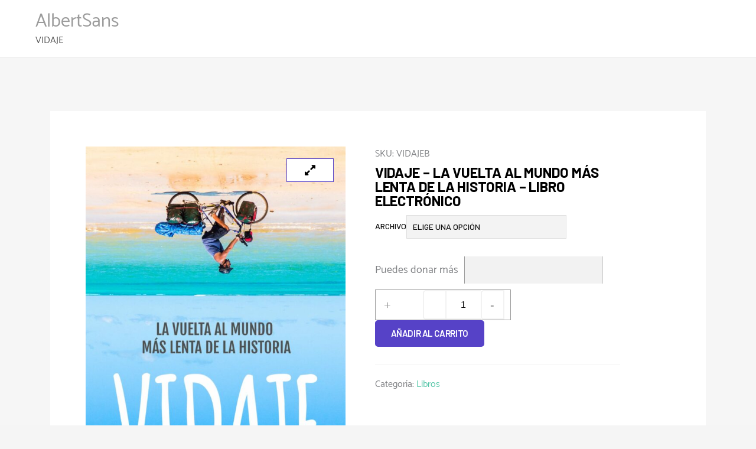

--- FILE ---
content_type: text/css
request_url: https://www.albertsans.com/wp-content/uploads/elementor/css/post-2027.css?ver=1768777045
body_size: 3909
content:
.elementor-2027 .elementor-element.elementor-element-4f5a5d13{--display:flex;--flex-direction:row;--container-widget-width:calc( ( 1 - var( --container-widget-flex-grow ) ) * 100% );--container-widget-height:100%;--container-widget-flex-grow:1;--container-widget-align-self:stretch;--flex-wrap-mobile:wrap;--align-items:stretch;--gap:10px 10px;--row-gap:10px;--column-gap:10px;--padding-top:30px;--padding-bottom:0px;--padding-left:0px;--padding-right:0px;}.elementor-2027 .elementor-element.elementor-element-4f5a5d13:not(.elementor-motion-effects-element-type-background), .elementor-2027 .elementor-element.elementor-element-4f5a5d13 > .elementor-motion-effects-container > .elementor-motion-effects-layer{background-color:#F6F6F6;}.elementor-2027 .elementor-element.elementor-element-7a015d73{--display:flex;}.elementor-2027 .elementor-element.elementor-element-7cfc55b2{--display:flex;--flex-direction:row;--container-widget-width:calc( ( 1 - var( --container-widget-flex-grow ) ) * 100% );--container-widget-height:100%;--container-widget-flex-grow:1;--container-widget-align-self:stretch;--flex-wrap-mobile:wrap;--align-items:stretch;--gap:10px 10px;--row-gap:10px;--column-gap:10px;--padding-top:40px;--padding-bottom:80px;--padding-left:0px;--padding-right:0px;}.elementor-2027 .elementor-element.elementor-element-7cfc55b2:not(.elementor-motion-effects-element-type-background), .elementor-2027 .elementor-element.elementor-element-7cfc55b2 > .elementor-motion-effects-container > .elementor-motion-effects-layer{background-color:#F6F6F6;}.elementor-2027 .elementor-element.elementor-element-500da53d{--display:flex;--gap:0px 0px;--row-gap:0px;--column-gap:0px;--padding-top:0px;--padding-bottom:0px;--padding-left:15px;--padding-right:15px;}.elementor-2027 .elementor-element.elementor-element-38310603{--display:flex;--flex-direction:row;--container-widget-width:calc( ( 1 - var( --container-widget-flex-grow ) ) * 100% );--container-widget-height:100%;--container-widget-flex-grow:1;--container-widget-align-self:stretch;--flex-wrap-mobile:wrap;--align-items:stretch;--gap:10px 10px;--row-gap:10px;--column-gap:10px;--margin-top:0px;--margin-bottom:60px;--margin-left:0px;--margin-right:0px;--padding-top:60px;--padding-bottom:60px;--padding-left:60px;--padding-right:145px;}.elementor-2027 .elementor-element.elementor-element-38310603:not(.elementor-motion-effects-element-type-background), .elementor-2027 .elementor-element.elementor-element-38310603 > .elementor-motion-effects-container > .elementor-motion-effects-layer{background-color:#FFFFFF;}.elementor-2027 .elementor-element.elementor-element-6fd7f4f{--display:flex;--gap:0px 0px;--row-gap:0px;--column-gap:0px;--padding-top:0px;--padding-bottom:0px;--padding-left:0px;--padding-right:0px;}.elementor-2027 .elementor-element.elementor-element-4171dea6:not(.shopengine_image_gallery_position_bottom) .shopengine-gallery-wrapper{width:20%;}.elementor-2027 .elementor-element.elementor-element-4171dea6.shopengine_image_gallery_position_bottom .flex-control-thumbs li{flex:0 0 20%;}.elementor-2027 .elementor-element.elementor-element-4171dea6.shopengine_image_gallery_position_left .flex-viewport, .elementor-2027 .elementor-element.elementor-element-4171dea6.shopengine_image_gallery_position_right .flex-viewport{width:calc(100% - 20%);}.elementor-2027 .elementor-element.elementor-element-4171dea6.shopengine_image_gallery_position_left .shopengine-product-image .onsale, .elementor-2027 .elementor-element.elementor-element-4171dea6.shopengine_image_gallery_position_left .shopengine-product-image-toggle{margin-left:20%;}.elementor-2027 .elementor-element.elementor-element-4171dea6.shopengine_image_gallery_position_right .shopengine-product-image .onsale, .elementor-2027 .elementor-element.elementor-element-4171dea6.shopengine_image_gallery_position_right .shopengine-product-image-toggle{margin-right:20%;}.elementor-2027 .elementor-element.elementor-element-4171dea6 .shopengine-product-image .flex-control-thumbs li{padding-left:5px;padding-right:5px;padding-top:5px;padding-bottom:5px;}.elementor-2027 .elementor-element.elementor-element-4171dea6 .shopengine-product-image .flex-control-thumbs{margin-left:-5px;margin-right:-5px;margin-top:5px;margin-bottom:-5px;}.elementor-2027 .elementor-element.elementor-element-4171dea6 .shopengine-product-image .product-thumbs-slider:not( .owl-loaded ){padding-left:5px;padding-right:5px;padding-top:5px;padding-bottom:5px;}.elementor-2027 .elementor-element.elementor-element-4171dea6 .shopengine-product-image .product-thumbs-slider .owl-stage{padding-left:5px;padding-right:5px;padding-top:5px;padding-bottom:5px;}.elementor-2027 .elementor-element.elementor-element-4171dea6 .shopengine-product-image .product-thumbs-slider{margin-top:5px;}.elementor-2027 .elementor-element.elementor-element-4171dea6 .shopengine-product-image .shopengine-product-image-toggle{color:#5642C7;border:1px solid #5642C7;box-shadow:none;-webkit-box-shadow:none;background-color:#ffffff;font-size:18px;height:40px;width:80px;}.elementor-2027 .elementor-element.elementor-element-4171dea6 .shopengine-product-image .shopengine-product-image-toggle svg{width:18px;}.elementor-2027 .elementor-element.elementor-element-4171dea6 .shopengine-product-image .flex-direction-nav .flex-prev:before, .shopengine-widget .shopengine-product-image .flex-direction-nav .flex-next:before{font-size:16px;color:#101010;background-color:#fff;}.elementor-2027 .elementor-element.elementor-element-4cd79daa{--display:flex;--align-items:flex-start;--container-widget-width:calc( ( 1 - var( --container-widget-flex-grow ) ) * 100% );--gap:0px 0px;--row-gap:0px;--column-gap:0px;--padding-top:0px;--padding-bottom:0px;--padding-left:50px;--padding-right:0px;}.elementor-2027 .elementor-element.elementor-element-4475250b > .elementor-widget-container{margin:0px 0px 7px 0px;}.elementor-2027 .elementor-element.elementor-element-4475250b .shopengine-product-meta .sku_wrapper{display:block;}.elementor-2027 .elementor-element.elementor-element-4475250b.shopengine-layout-inline .shopengine-product-meta .sku_wrapper{display:inline-block;}.elementor-2027 .elementor-element.elementor-element-4475250b .shopengine-product-meta .product_meta :is(.sku_wrapper, .posted_in, .tagged_as){color:#101010;}.elementor-2027 .elementor-element.elementor-element-4475250b .shopengine-product-meta .product_meta :is(a, span, .sku_wrapper, .posted_in, .tagged_as){font-size:14px;font-weight:500;line-height:17px;}.elementor-2027 .elementor-element.elementor-element-4475250b .shopengine-product-meta .product_meta :is(.sku, .posted_in a, .tagged_as a){color:#A0A0A0;font-size:14px;font-weight:500;line-height:17px;}.elementor-2027 .elementor-element.elementor-element-4475250b .shopengine-product-meta .product_meta :is(.posted_in a, .tagged_as a):hover{color:#101010;}.elementor-2027 .elementor-element.elementor-element-48519d48 .product-title{margin:0;padding:0;color:#000000;font-family:"Barlow", Sans-serif;font-size:24px;font-weight:700;text-transform:uppercase;line-height:24px;letter-spacing:-0.1px;}.elementor-2027 .elementor-element.elementor-element-48519d48 > .elementor-widget-container{padding:0px 0px 12px 0px;}.elementor-2027 .elementor-element.elementor-element-1bc36dd8 .shopengine-swatches table.variations{text-align:left;}.rtl .elementor-2027 .elementor-element.elementor-element-1bc36dd8.elementor-align-right .shopengine-swatches table.variations{text-align:left;}.rtl .elementor-2027 .elementor-element.elementor-element-1bc36dd8.elementor-align-left .shopengine-swatches table.variations{text-align:right;}.elementor-2027 .elementor-element.elementor-element-1bc36dd8 .shopengine-swatches .single_variation_wrap{text-align:left;}.rtl .elementor-2027 .elementor-element.elementor-element-1bc36dd8.elementor-align-right .shopengine-swatches .single_variation_wrap{text-align:left;}.rtl .elementor-2027 .elementor-element.elementor-element-1bc36dd8.elementor-align-left .shopengine-swatches .single_variation_wrap{text-align:right;}.elementor-2027 .elementor-element.elementor-element-1bc36dd8 > .elementor-widget-container{margin:0px 0px 0px 0px;}.elementor-2027 .elementor-element.elementor-element-1bc36dd8 .shopengine-swatches .woocommerce-variation-description{display:block;font-size:14px;font-weight:400;line-height:18px;margin:0px 0px 15px 0px;}.elementor-2027 .elementor-element.elementor-element-1bc36dd8 .shopengine-swatches .shopengine-wishlist.badge{display:none;font-size:15px;color:#101010;background:#FFFFFF;padding:0px 0px 0px 0px;margin:10px 20px 0px 5px;}.elementor-2027 .elementor-element.elementor-element-1bc36dd8 .shopengine-swatches .shopengine-comparison.badge{display:none;font-size:15px;color:#101010;background:#FFFFFF;padding:0px 0px 0px 0px;margin:10px 0px 0px 0px;}.elementor-2027 .elementor-element.elementor-element-1bc36dd8 .shopengine-swatches .cart  .button{font-family:"Barlow", Sans-serif;font-size:15px;font-weight:600;text-transform:uppercase;line-height:17px;letter-spacing:-0.4px;border-style:solid;border-color:#5642C7;border-radius:5px 5px 5px 5px;}.elementor-2027 .elementor-element.elementor-element-1bc36dd8 .shopengine-swatches .cart .button{color:#FFFFFF;background-color:#5642C7;border-width:2px 2px 2px 2px;padding:12px 25px 12px 25px;margin:0px 10px 0px 0px;}.elementor-2027 .elementor-element.elementor-element-1bc36dd8 .shopengine-swatches .cart .button:hover{color:#5642C7;}.elementor-2027 .elementor-element.elementor-element-1bc36dd8 .shopengine-swatches .cart  .button:hover{background-color:#FFFFFF;border-color:#5642C7;}.rtl .elementor-2027 .elementor-element.elementor-element-1bc36dd8 .shopengine-swatches .cart .button{border-width:2px 2px 2px 2px;padding:12px 25px 12px 25px;margin:0px 0px 0px 10px;}.rtl .elementor-2027 .elementor-element.elementor-element-1bc36dd8 .shopengine-swatches .cart  .button{border-radius:5px 5px 5px 5px;}.elementor-2027 .elementor-element.elementor-element-1bc36dd8 .shopengine-swatches .quantity .qty{font-size:16px;font-weight:500;letter-spacing:0.5px;color:#101010;background:#FFFFFF;padding:10px 0px 10px 0px;border-style:solid;border-color:#F2F2F2;}.elementor-2027 .elementor-element.elementor-element-1bc36dd8 .shopengine-swatches :is(.plus, .minus) :is(i, svg){width:10px;font-size:10px;}.elementor-2027 .elementor-element.elementor-element-1bc36dd8 .shopengine-swatches :is(.plus, .minus) :is(i, svg, path){color:#101010;fill:#101010;}.elementor-2027 .elementor-element.elementor-element-1bc36dd8 .shopengine-swatches :is(.plus, .minus){background-color:#FFFFFF;padding:4px 12px 4px 12px;}.elementor-2027 .elementor-element.elementor-element-1bc36dd8 .shopengine-swatches :is(.plus, .minus):hover :is(i, svg, path){color:#FFFFFF;fill:#FFFFFF;}.elementor-2027 .elementor-element.elementor-element-1bc36dd8 .shopengine-swatches :is(.plus, .minus):hover{background-color:#5642C7;border-color:#5642C7;}.rtl .elementor-2027 .elementor-element.elementor-element-1bc36dd8 .shopengine-swatches :is(.plus, .minus){padding:4px 12px 4px 12px;}.rtl .elementor-2027 .elementor-element.elementor-element-1bc36dd8 .shopengine-swatches .quantity .qty{padding:10px 0px 10px 0px;}.elementor-2027 .elementor-element.elementor-element-1bc36dd8 .shopengine-swatches .quantity-wrap button{border-style:solid;border-color:#F2F2F2;}.elementor-2027 .elementor-element.elementor-element-1bc36dd8 .shopengine-swatches .quantity-wrap.default .quantity .qty{border-width:2px 2px 2px 2px;border-radius:5px 5px 5px 5px;}.rtl .elementor-2027 .elementor-element.elementor-element-1bc36dd8 .shopengine-swatches .quantity-wrap.default .quantity .qty{border-width:2px 2px 2px 2px;border-radius:5px 5px 5px 5px;}.elementor-2027 .elementor-element.elementor-element-1bc36dd8 .shopengine-swatches .quantity-wrap.both .quantity .qty{border-width:2px 0 2px 0;border-radius:0;}.elementor-2027 .elementor-element.elementor-element-1bc36dd8 .shopengine-swatches .quantity-wrap.both .minus{border-width:2px 2px 2px 2px;border-radius:5px 0 0 5px;}.rtl .elementor-2027 .elementor-element.elementor-element-1bc36dd8 .shopengine-swatches .quantity-wrap.both .minus{border-width:2px 2px 2px 2px;border-radius:5px 5px 0 0;}.elementor-2027 .elementor-element.elementor-element-1bc36dd8 .shopengine-swatches .quantity-wrap.both .plus{border-width:2px 2px 2px 2px;border-radius:0 5px 5px 0;}.rtl .elementor-2027 .elementor-element.elementor-element-1bc36dd8 .shopengine-swatches .quantity-wrap.both .plus{border-width:2px 2px 2px 2px;border-radius:0 0 5px 5px;}.elementor-2027 .elementor-element.elementor-element-1bc36dd8 .shopengine-swatches .quantity-wrap.before .quantity .qty{border-width:2px 2px 2px 0;border-radius:0 5px 5px 0;}.rtl .elementor-2027 .elementor-element.elementor-element-1bc36dd8 .shopengine-swatches .quantity-wrap.before .quantity .qty{border-width:2px 0 2px 2px;border-radius:0 0 5px 5px;}.elementor-2027 .elementor-element.elementor-element-1bc36dd8 .shopengine-swatches .quantity-wrap.before .plus{border-width:2px 2px 0 2px;border-radius:5px 0 0 0;}.rtl .elementor-2027 .elementor-element.elementor-element-1bc36dd8 .shopengine-swatches .quantity-wrap.before .plus{border-width:2px 2px 0 2px;}.elementor-2027 .elementor-element.elementor-element-1bc36dd8 .shopengine-swatches .quantity-wrap.before .minus{border-width:2px 2px 2px 2px;border-radius:0 0 0 5px;}.rtl .elementor-2027 .elementor-element.elementor-element-1bc36dd8 .shopengine-swatches .quantity-wrap.before .minus{border-width:2px 2px 2px 2px;border-radius:0 5px 0 0;}.elementor-2027 .elementor-element.elementor-element-1bc36dd8 .shopengine-swatches .quantity-wrap.after .quantity .qty{border-width:2px 0 2px 2px;border-radius:5px 0 0 5px;}.rtl .elementor-2027 .elementor-element.elementor-element-1bc36dd8 .shopengine-swatches .quantity-wrap.after .quantity .qty{border-width:2px 2px 2px 0;border-radius:5px 5px 0 0;}.elementor-2027 .elementor-element.elementor-element-1bc36dd8 .shopengine-swatches .quantity-wrap.after .plus{border-width:2px 2px 0 2px;border-radius:0 5px 0 0;}.rtl .elementor-2027 .elementor-element.elementor-element-1bc36dd8 .shopengine-swatches .quantity-wrap.after .plus{border-width:2px 2px 0 2px;border-radius:0 0 0 5px;}.elementor-2027 .elementor-element.elementor-element-1bc36dd8 .shopengine-swatches .quantity-wrap.after .minus{border-width:2px 2px 2px 2px;border-radius:0 0 5px 0;}.rtl .elementor-2027 .elementor-element.elementor-element-1bc36dd8 .shopengine-swatches .quantity-wrap.after .minus{border-width:2px 2px 2px 2px;}.elementor-2027 .elementor-element.elementor-element-1bc36dd8 .shopengine-swatches .quantity-wrap{margin:0px 10px 0px 0px;}.rtl .elementor-2027 .elementor-element.elementor-element-1bc36dd8 .shopengine-swatches .quantity-wrap{margin:0px 0px 0px 10px;}.elementor-2027 .elementor-element.elementor-element-1bc36dd8 .shopengine-swatches .variations label, .elementor-2027 .elementor-element.elementor-element-1bc36dd8 .shopengine-swatches .variations select{font-family:"Barlow", Sans-serif;font-size:14px;font-weight:500;text-transform:uppercase;line-height:18px;}.elementor-2027 .elementor-element.elementor-element-1bc36dd8 .shopengine-swatches .variations td.label, .elementor-2027 .elementor-element.elementor-element-1bc36dd8 .shopengine-swatches .variations th.label{color:#101010;}.elementor-2027 .elementor-element.elementor-element-1bc36dd8 .shopengine-swatches .variations td.select, .elementor-2027 .elementor-element.elementor-element-1bc36dd8 .shopengine-swatches .variations th.select{color:#101010;}.elementor-2027 .elementor-element.elementor-element-1bc36dd8 .shopengine-swatches .variations tr{flex-direction:row;margin:0px 0px 15px 0px;gap:15px;}.elementor-2027 .elementor-element.elementor-element-1bc36dd8 .shopengine-swatches .variations td.label{width:60px;}.elementor-2027 .elementor-element.elementor-element-1bc36dd8 .shopengine-swatches .variations td.value{width:100%;}.elementor-2027 .elementor-element.elementor-element-1bc36dd8 .shopengine-swatches .woocommerce-variation-description p{color:#666666;}.rtl .elementor-2027 .elementor-element.elementor-element-1bc36dd8 .shopengine-swatches .woocommerce-variation-description{margin:0px 0px 15px 0px;}.elementor-2027 .elementor-element.elementor-element-1bc36dd8 .shopengine-swatches :is(.price, .price del, .price ins ){font-size:18px;font-weight:700;line-height:24px;color:#101010;}.elementor-2027 .elementor-element.elementor-element-1bc36dd8 .shopengine-swatches .price ins .amount{background:transparent;color:#101010;}.elementor-2027 .elementor-element.elementor-element-1bc36dd8 .shopengine-swatches .shopengine-badge{color:#FFFFFF;background:#EA4335;font-size:12px;line-height:20px;}.elementor-2027 .elementor-element.elementor-element-1bc36dd8 .shopengine-swatches .woocommerce-variation-price{margin:0px 0px 15px 0px;display:block;}.rtl .elementor-2027 .elementor-element.elementor-element-1bc36dd8 .shopengine-swatches .woocommerce-variation-price{margin:0px 0px 15px 0px;display:block;}.rtl .elementor-2027 .elementor-element.elementor-element-1bc36dd8 .shopengine-swatches .variations tr{margin:0px 0px 15px 0px;}.elementor-2027 .elementor-element.elementor-element-1bc36dd8 .shopengine-swatches .variations{margin:0px 0px 15px 0px;}.rtl .elementor-2027 .elementor-element.elementor-element-1bc36dd8 .shopengine-swatches .variations{margin:0px 0px 15px 0px;}.elementor-2027 .elementor-element.elementor-element-1bc36dd8 .shopengine-swatches .variations select{color:#101010;}.elementor-2027 .elementor-element.elementor-element-1bc36dd8 .shopengine-swatches .shopengine_swatches .swatch.swatch_color{width:18px;height:18px;}.elementor-2027 .elementor-element.elementor-element-1bc36dd8 .shopengine-swatches .shopengine_swatches .swatch_color{border-radius:100px;border-style:solid;border-width:2px 2px 2px 2px;border-color:#F2F2F2;}.rtl .elementor-2027 .elementor-element.elementor-element-1bc36dd8 .shopengine-swatches .shopengine_swatches .swatch_color{border-width:2px 2px 2px 2px;}.elementor-2027 .elementor-element.elementor-element-1bc36dd8 .shopengine-swatches .shopengine_swatches .swatch_color.selected{border-color:#101010;}.elementor-2027 .elementor-element.elementor-element-1bc36dd8 .shopengine-swatches .shopengine_swatches .swatch.swatch_image{width:30px;height:30px;}.elementor-2027 .elementor-element.elementor-element-1bc36dd8 .shopengine-swatches .shopengine_swatches .swatch_image{border-radius:100px;border-style:solid;border-width:2px 2px 2px 2px;border-color:#F2F2F2;}.rtl .elementor-2027 .elementor-element.elementor-element-1bc36dd8 .shopengine-swatches .shopengine_swatches .swatch_image{border-width:2px 2px 2px 2px;}.elementor-2027 .elementor-element.elementor-element-1bc36dd8 .shopengine-swatches .shopengine_swatches .swatch_image.selected{border-color:#101010;}.elementor-2027 .elementor-element.elementor-element-1bc36dd8 .shopengine-swatches .shopengine_swatches .swatch.swatch_label{min-width:36px;min-height:36px;}.elementor-2027 .elementor-element.elementor-element-1bc36dd8 .shopengine-swatches .shopengine_swatches .swatch_label{border-radius:5px;border-style:solid;border-width:2px 2px 2px 2px;border-color:#F2F2F2;color:#272626 !important;background-color:#f1f1f1 !important;}.rtl .elementor-2027 .elementor-element.elementor-element-1bc36dd8 .shopengine-swatches .shopengine_swatches .swatch_label{border-width:2px 2px 2px 2px;}.elementor-2027 .elementor-element.elementor-element-1bc36dd8 .shopengine-swatches .shopengine_swatches .swatch_label.selected{border-color:#101010;}.elementor-2027 .elementor-element.elementor-element-1bc36dd8 .shopengine-swatches :is(.shopengine-wishlist.badge.active,.shopengine-wishlist.badge:hover){color:#5642C7;}.rtl .elementor-2027 .elementor-element.elementor-element-1bc36dd8 .shopengine-swatches .shopengine-wishlist.badge{padding:0px 0px 0px 0px;margin:10px 5px 0px 20px;}.elementor-2027 .elementor-element.elementor-element-1bc36dd8 .shopengine-swatches :is(.shopengine-comparison.badge.active, .shopengine-comparison.badge:hover){color:#5642C7;}.rtl .elementor-2027 .elementor-element.elementor-element-1bc36dd8 .shopengine-swatches .shopengine-comparison.badge{padding:0px 0px 0px 0px;margin:10px 0px 0px 0px;}.elementor-2027 .elementor-element.elementor-element-aa55fca{width:100%;max-width:100%;}.elementor-2027 .elementor-element.elementor-element-aa55fca > .elementor-widget-container{margin:30px 0px 20px 0px;padding:20px 0px 20px 0px;border-style:solid;border-width:1px 0px 1px 0px;border-color:#F2F2F2;}.elementor-2027 .elementor-element.elementor-element-aa55fca .shopengine-product-meta .posted_in{display:block;}.elementor-2027 .elementor-element.elementor-element-aa55fca.shopengine-layout-inline .shopengine-product-meta .posted_in{display:inline-block;}.elementor-2027 .elementor-element.elementor-element-aa55fca .shopengine-product-meta .products-page-cats{display:block;}.elementor-2027 .elementor-element.elementor-element-aa55fca.shopengine-layout-inline .shopengine-product-meta  .products-page-cats{display:inline-block;}.elementor-2027 .elementor-element.elementor-element-aa55fca .shopengine-product-meta .tagged_as{display:block;}.elementor-2027 .elementor-element.elementor-element-aa55fca.shopengine-layout-inline .shopengine-product-meta .tagged_as{display:inline-block;}.elementor-2027 .elementor-element.elementor-element-aa55fca .shopengine-product-meta .product_meta :is(.sku_wrapper, .posted_in, .tagged_as){padding:0px 0px 5px 0px;color:#101010;}.rtl .elementor-2027 .elementor-element.elementor-element-aa55fca .shopengine-product-meta .product_meta :is(.sku_wrapper, .posted_in, .tagged_as){padding:0px 0px 5px 0px;}.elementor-2027 .elementor-element.elementor-element-aa55fca .shopengine-product-meta .product_meta :is(a, span, .sku_wrapper, .posted_in, .tagged_as){font-size:14px;font-weight:500;line-height:17px;}.elementor-2027 .elementor-element.elementor-element-aa55fca .shopengine-product-meta .product_meta :is(.sku, .posted_in a, .tagged_as a){color:#A0A0A0;font-size:14px;font-weight:500;line-height:17px;}.elementor-2027 .elementor-element.elementor-element-aa55fca .shopengine-product-meta .product_meta :is(.posted_in a, .tagged_as a):hover{color:#101010;}.elementor-2027 .elementor-element.elementor-element-6f1a541c{--display:flex;--flex-direction:row;--container-widget-width:calc( ( 1 - var( --container-widget-flex-grow ) ) * 100% );--container-widget-height:100%;--container-widget-flex-grow:1;--container-widget-align-self:stretch;--flex-wrap-mobile:wrap;--align-items:stretch;--gap:10px 10px;--row-gap:10px;--column-gap:10px;}.elementor-2027 .elementor-element.elementor-element-6f1a541c:not(.elementor-motion-effects-element-type-background), .elementor-2027 .elementor-element.elementor-element-6f1a541c > .elementor-motion-effects-container > .elementor-motion-effects-layer{background-color:#FFFFFF;}.elementor-2027 .elementor-element.elementor-element-6deef1dd{--display:flex;--gap:0px 0px;--row-gap:0px;--column-gap:0px;--padding-top:0px;--padding-bottom:0px;--padding-left:0px;--padding-right:0px;}.elementor-2027 .elementor-element.elementor-element-62a158c5 div.shopengine-product-tabs #review_form #respond .comment-form .form-submit{text-align:left !important;}.rtl .elementor-2027 .elementor-element.elementor-element-62a158c5.tabs-submit-btn-align-left div.shopengine-product-tabs #review_form #respond .comment-form .form-submit{text-align:right !important;}.rtl .elementor-2027 .elementor-element.elementor-element-62a158c5.tabs-submit-btn-align-right div.shopengine-product-tabs #review_form #respond .comment-form .form-submit{text-align:left !important;}.elementor-2027 .elementor-element.elementor-element-62a158c5 div.shopengine-product-tabs #review_form #respond .comment-form .form-submit input#submit{float:none;font-size:15px;font-weight:500;line-height:19px;color:#fff !important;background-color:#3A3A3A !important;border-style:solid;border-width:1px 1px 1px 1px;border-color:#3A3A3A;border-radius:0px 0px 0px 0px !important;padding:10px 25px 10px 25px !important;}.elementor-2027 .elementor-element.elementor-element-62a158c5 .woocommerce-tabs ul.tabs li a{font-size:18px;font-weight:600;text-transform:uppercase;line-height:22px;color:#A0A0A0;padding:0px 0px 0px 0px !important;}.elementor-2027 .elementor-element.elementor-element-62a158c5 div.shopengine-product-tabs div.woocommerce-tabs .wc-tabs li a{border-style:solid !important;border-width:0px 0px 0px 0px !important;}.rtl .elementor-2027 .elementor-element.elementor-element-62a158c5 div.shopengine-product-tabs div.woocommerce-tabs .wc-tabs li a{border-width:0px 0px 0px 0px !important;}.elementor-2027 .elementor-element.elementor-element-62a158c5 .woocommerce-tabs ul.tabs :is(li.active a, li:hover a ){color:#101010;}.elementor-2027 .elementor-element.elementor-element-62a158c5 div.shopengine-product-tabs div.woocommerce-tabs .wc-tabs .shopengine-tabs-line{border-color:#101010;}.elementor-2027 .elementor-element.elementor-element-62a158c5  div.shopengine-product-tabs div.woocommerce-tabs .wc-tabs .shopengine-tabs-line{width:30px !important;}.elementor-2027 .elementor-element.elementor-element-62a158c5 .shopengine-product-tabs .wc-tabs .shopengine-tabs-line{border-width:0px 0px 3px 0px;}.rtl .elementor-2027 .elementor-element.elementor-element-62a158c5 .shopengine-product-tabs .wc-tabs .shopengine-tabs-line{border-width:0px 0px 3px 0px;}.elementor-2027 .elementor-element.elementor-element-62a158c5 .shopengine-product-tabs div.woocommerce-tabs .wc-tabs .shopengine-tabs-line{height:calc(100% + 0px + 3px);top:-0px;}.elementor-2027 .elementor-element.elementor-element-62a158c5 .woocommerce-tabs ul.tabs li:not(:last-child) a{margin-right:40px;}.rtl .elementor-2027 .elementor-element.elementor-element-62a158c5 .woocommerce-tabs ul.tabs li:not(:last-child) a{margin-left:40px;}.elementor-2027 .elementor-element.elementor-element-62a158c5 div.shopengine-product-tabs div.woocommerce-tabs .wc-tabs{border-style:solid !important;border-width:1px 0px 1px 0px !important;border-color:#F2F2F2 !important;}.rtl .elementor-2027 .elementor-element.elementor-element-62a158c5 div.shopengine-product-tabs div.woocommerce-tabs .wc-tabs{border-width:1px 0px 1px 0px !important;}.rtl .elementor-2027 .elementor-element.elementor-element-62a158c5 .woocommerce-tabs ul.tabs li a{padding:0px 0px 0px 0px !important;}.elementor-2027 .elementor-element.elementor-element-62a158c5 .woocommerce-tabs ul.tabs{padding:30px 60px 30px 60px !important;margin:0;}.rtl .elementor-2027 .elementor-element.elementor-element-62a158c5 .woocommerce-tabs ul.tabs{padding:30px 60px 30px 60px !important;margin:0;}.elementor-2027 .elementor-element.elementor-element-62a158c5 div.shopengine-product-tabs .woocommerce-Tabs-panel > h2:first-child,
					.elementor-2027 .elementor-element.elementor-element-62a158c5 div.shopengine-product-tabs .woocommerce-Tabs-panel .woocommerce-Reviews-title{padding:0px 0px 20px 0px !important;}.rtl .elementor-2027 .elementor-element.elementor-element-62a158c5 div.shopengine-product-tabs .woocommerce-Tabs-panel > h2:first-child,
					.rtl .elementor-2027 .elementor-element.elementor-element-62a158c5 div.shopengine-product-tabs .woocommerce-Tabs-panel .woocommerce-Reviews-title{padding:0px 0px 20px 0px !important;}.elementor-2027 .elementor-element.elementor-element-62a158c5 .shopengine-product-tabs .woocommerce-Tabs-panel{padding:60px 60px 60px 60px !important;margin:0;}.rtl .elementor-2027 .elementor-element.elementor-element-62a158c5 .shopengine-product-tabs .woocommerce-Tabs-panel{padding:60px 60px 60px 60px !important;margin:0;}.elementor-2027 .elementor-element.elementor-element-62a158c5 .shopengine-product-tabs tr :is(td, th, p){font-size:16px;font-weight:500;font-style:normal;line-height:19px;}.elementor-2027 .elementor-element.elementor-element-62a158c5 .shopengine-product-tabs table tr:not(:last-child){border-color:#F2F2F2;}.elementor-2027 .elementor-element.elementor-element-62a158c5 .shopengine-product-tabs tr td{padding:15px 35px 15px 35px;background:#fdfdfd;}.rtl .elementor-2027 .elementor-element.elementor-element-62a158c5 .shopengine-product-tabs tr td{padding:15px 35px 15px 35px;}.elementor-2027 .elementor-element.elementor-element-62a158c5 .shopengine-product-tabs tr th{padding:15px 35px 15px 35px;color:#101010;background:#f8f8f8;width:25%;}.rtl .elementor-2027 .elementor-element.elementor-element-62a158c5 .shopengine-product-tabs tr th{padding:15px 35px 15px 35px;}.elementor-2027 .elementor-element.elementor-element-62a158c5 .shopengine-product-tabs tr td p{color:#101010;}.elementor-2027 .elementor-element.elementor-element-62a158c5 .shopengine-product-tabs .woocommerce-product-attributes-item__value a{color:#000000 !important;text-decoration:none !important;}.elementor-2027 .elementor-element.elementor-element-62a158c5 .shopengine-product-tabs .shop_attributes a{color:#000000 !important;text-decoration:none !important;}.elementor-2027 .elementor-element.elementor-element-62a158c5 .shopengine-product-tabs .woocommerce-product-attributes-item__value a:hover{color:#0000ff !important;}.elementor-2027 .elementor-element.elementor-element-62a158c5 .shopengine-product-tabs .shop_attributes a:hover{color:#0000ff !important;}.elementor-2027 .elementor-element.elementor-element-62a158c5 .shopengine-product-tabs #reviews .se-rating-container h2{color:#101010;font-size:14px;font-weight:400;line-height:17px;}.elementor-2027 .elementor-element.elementor-element-62a158c5 .shopengine-product-tabs .se-rating-container .se-avg-rating{color:#101010;font-size:48px;font-weight:600;line-height:46px;}.elementor-2027 .elementor-element.elementor-element-62a158c5 .shopengine-product-tabs .se-rating-container .se-avg-count{color:#101010;font-size:16px;font-weight:600;line-height:19px;}.elementor-2027 .elementor-element.elementor-element-62a158c5 .shopengine-product-tabs .se-rating-container .se-ind-rat span{color:#101010;font-size:14px;font-weight:400;line-height:17px;}.elementor-2027 .elementor-element.elementor-element-62a158c5 .shopengine-product-tabs .se-rating-container .se-ind-rat-cont{background:#F5F5F5;}.elementor-2027 .elementor-element.elementor-element-62a158c5 .shopengine-product-tabs .se-rating-container .se-ind-rat-cont span{background:#999999;}.elementor-2027 .elementor-element.elementor-element-62a158c5 .shopengine-product-tabs #reviews .se-rating-container .se-ind-rat .se-ind-rat-cont{width:150px;}.elementor-2027 .elementor-element.elementor-element-62a158c5 .shopengine-product-tabs #reviews .se-rating-container .se-ind-rat :is(.se-ind-rat-cont, .se-ind-rat-cont span){height:10px;}.elementor-2027 .elementor-element.elementor-element-62a158c5 .shopengine-product-tabs :is(.woocommerce-Reviews-title, #review_form .comment-reply-title){color:#101010;font-size:18px;font-weight:700;text-transform:uppercase;line-height:22px;letter-spacing:0.1px;margin:0px 0px 30px 0px;padding:0;}.rtl .elementor-2027 .elementor-element.elementor-element-62a158c5 .shopengine-product-tabs :is(.woocommerce-Reviews-title, #review_form .comment-reply-title){margin:0px 0px 30px 0px;padding:0;}.elementor-2027 .elementor-element.elementor-element-62a158c5 div.shopengine-product-tabs #reviews .star-rating{color:#FEC42D;}.elementor-2027 .elementor-element.elementor-element-62a158c5 div.shopengine-product-tabs #reviews .star-rating span{color:#FEC42D;}.elementor-2027 .elementor-element.elementor-element-62a158c5 div.shopengine-product-tabs #reviews .star-rating span::before{color:#FEC42D;}.elementor-2027 .elementor-element.elementor-element-62a158c5 div.shopengine-product-tabs #reviews .star-rating::before{color:#FEC42D;}.elementor-2027 .elementor-element.elementor-element-62a158c5 div.shopengine-product-tabs #reviews p.stars a{color:#FEC42D;}.elementor-2027 .elementor-element.elementor-element-62a158c5 div.shopengine-product-tabs #reviews p.stars.selected a{color:#FEC42D;}.elementor-2027 .elementor-element.elementor-element-62a158c5 div.shopengine-product-tabs #reviews p.stars:hover a{color:#FEC42D;}.elementor-2027 .elementor-element.elementor-element-62a158c5 div.shopengine-product-tabs #reviews p.stars a::before{color:#FEC42D;}.elementor-2027 .elementor-element.elementor-element-62a158c5 div.shopengine-product-tabs #reviews p.stars a.active~a::before{color:#FEC42D;}.elementor-2027 .elementor-element.elementor-element-62a158c5 div.shopengine-product-tabs #reviews .se-rating-container .star-rating span{color:#FEC42D;}.elementor-2027 .elementor-element.elementor-element-62a158c5 div.shopengine-product-tabs #reviews .se-rating-container .star-rating::before{color:#FEC42D;}.elementor-2027 .elementor-element.elementor-element-62a158c5 div.shopengine-product-tabs #reviews .commentlist > li :is(.woocommerce-review__published-date, .description p, .woocommerce-review__author, .woocommerce-review__verified, .woocommerce-review__dash){color:#101010;}.elementor-2027 .elementor-element.elementor-element-62a158c5 div.shopengine-product-tabs #reviews #comments .commentlist li{border-color:#EFEFEF;}.elementor-2027 .elementor-element.elementor-element-62a158c5 div.shopengine-product-tabs .woocommerce-review__author{font-size:18px;font-weight:700;}.elementor-2027 .elementor-element.elementor-element-62a158c5 div.shopengine-product-tabs #reviews .commentlist > li :is(time, .woocommerce-review__published-date, .woocommerce-review__verified){font-size:14px;font-weight:400;}.elementor-2027 .elementor-element.elementor-element-62a158c5 div.shopengine-product-tabs .description p{font-size:16px;font-weight:400;line-height:28px;}.elementor-2027 .elementor-element.elementor-element-62a158c5 div.shopengine-product-tabs #reviews #comments .commentlist li:not(:last-child){margin-bottom:35px;padding-bottom:35px;}.elementor-2027 .elementor-element.elementor-element-62a158c5 div.shopengine-product-tabs #reviews #comments .commentlist li:last-child{margin-bottom:35px;}.elementor-2027 .elementor-element.elementor-element-62a158c5 div.shopengine-product-tabs #review_form #respond .comment-form :is(label, .comment-notes){color:#101010 !important;font-size:14px;font-weight:500;line-height:17px;letter-spacing:0px;}.elementor-2027 .elementor-element.elementor-element-62a158c5 div.shopengine-product-tabs #review_form #respond .comment-form .required{color:#EA4335;}.elementor-2027 .elementor-element.elementor-element-62a158c5 div.shopengine-product-tabs #review_form #respond .comment-form :is(input:not([type=checkbox]), textarea){color:#101010;font-size:16px;font-weight:400;line-height:19px;}.elementor-2027 .elementor-element.elementor-element-62a158c5 div.shopengine-product-tabs #review_form #respond .comment-form :is(textarea, input:not(.submit)){border-color:#F2F2F2;}.elementor-2027 .elementor-element.elementor-element-62a158c5 div.shopengine-product-tabs #review_form #respond .comment-form :is(textarea:focus, input:focus, .comment-form-cookies-consent input::after){border-color:#505255 !important;}.elementor-2027 .elementor-element.elementor-element-62a158c5 div.shopengine-product-tabs #review_form #respond :is(.comment-form){margin:0;}.elementor-2027 .elementor-element.elementor-element-62a158c5 div.shopengine-product-tabs #review_form #respond .comment-form :is(.comment-notes, .comment-form-rating, .comment-form-comment, .comment-form-author, .comment-form-email, .comment-form-cookies-consent){margin:0 0 15px 0;}.elementor-2027 .elementor-element.elementor-element-62a158c5 div.shopengine-product-tabs #review_form #respond .comment-form :is(textarea, input){border-radius:0px;}.elementor-2027 .elementor-element.elementor-element-62a158c5 div.shopengine-product-tabs #review_form #respond .comment-form :is(textarea, input:not(#wp-comment-cookies-consent, .submit)){padding:10px 10px 10px 10px;}.rtl .elementor-2027 .elementor-element.elementor-element-62a158c5 div.shopengine-product-tabs #review_form #respond .comment-form :is(textarea, input:not(#wp-comment-cookies-consent, .submit)){padding:10px 10px 10px 10px;}.elementor-2027 .elementor-element.elementor-element-62a158c5 div.shopengine-product-tabs #review_form #respond .comment-form .form-submit input#submit:hover{color:#fff !important;background-color:#101010 !important;border-color:#101010;}.rtl .elementor-2027 .elementor-element.elementor-element-62a158c5 div.shopengine-product-tabs #review_form #respond .comment-form .form-submit input#submit{border-width:1px 1px 1px 1px;border-radius:0px 0px 0px 0px !important;padding:10px 25px 10px 25px !important;}.elementor-2027 .elementor-element.elementor-element-62a158c5 .shopengine-product-tabs{font-family:Barlow;}.elementor-2027 .elementor-element.elementor-element-62a158c5 .shopengine-product-tabs :is(a, h2, p, input, tr, th, td, .woocommerce-Tabs-panel, .comment-reply-title){font-family:Barlow;}.elementor-2027 .elementor-element.elementor-element-5126d3f6{--display:flex;--flex-direction:row;--container-widget-width:calc( ( 1 - var( --container-widget-flex-grow ) ) * 100% );--container-widget-height:100%;--container-widget-flex-grow:1;--container-widget-align-self:stretch;--flex-wrap-mobile:wrap;--align-items:stretch;--gap:10px 10px;--row-gap:10px;--column-gap:10px;--padding-top:80px;--padding-bottom:120px;--padding-left:0px;--padding-right:0px;}.elementor-2027 .elementor-element.elementor-element-2b4251f2{--display:flex;--gap:0px 0px;--row-gap:0px;--column-gap:0px;--padding-top:0px;--padding-bottom:0px;--padding-left:15px;--padding-right:15px;}.elementor-2027 .elementor-element.elementor-element-64235be7 > .elementor-widget-container{padding:0px 0px 30px 0px;}.elementor-2027 .elementor-element.elementor-element-64235be7 .elementor-heading-title{font-family:"Roboto", Sans-serif;font-size:30px;font-weight:600;color:#161C2D;}@media(max-width:1024px){.elementor-2027 .elementor-element.elementor-element-38310603{--padding-top:30px;--padding-bottom:30px;--padding-left:30px;--padding-right:30px;}.elementor-2027 .elementor-element.elementor-element-4171dea6:not(.shopengine_image_gallery_position_bottom) .shopengine-gallery-wrapper{width:25%;}.elementor-2027 .elementor-element.elementor-element-4171dea6.shopengine_image_gallery_position_bottom .flex-control-thumbs li{flex:0 0 25%;}.elementor-2027 .elementor-element.elementor-element-4171dea6.shopengine_image_gallery_position_left .flex-viewport, .elementor-2027 .elementor-element.elementor-element-4171dea6.shopengine_image_gallery_position_right .flex-viewport{width:calc(100% - 25%);}.elementor-2027 .elementor-element.elementor-element-4171dea6.shopengine_image_gallery_position_left .shopengine-product-image .onsale, .elementor-2027 .elementor-element.elementor-element-4171dea6.shopengine_image_gallery_position_left .shopengine-product-image-toggle{margin-left:25%;}.elementor-2027 .elementor-element.elementor-element-4171dea6.shopengine_image_gallery_position_right .shopengine-product-image .onsale, .elementor-2027 .elementor-element.elementor-element-4171dea6.shopengine_image_gallery_position_right .shopengine-product-image-toggle{margin-right:25%;}.elementor-2027 .elementor-element.elementor-element-4cd79daa{--padding-top:0px;--padding-bottom:0px;--padding-left:15px;--padding-right:15px;}.elementor-2027 .elementor-element.elementor-element-62a158c5 .woocommerce-tabs ul.tabs li:not(:last-child) a{margin-right:20px;}.rtl .elementor-2027 .elementor-element.elementor-element-62a158c5 .woocommerce-tabs ul.tabs li:not(:last-child) a{margin-left:20px;}.elementor-2027 .elementor-element.elementor-element-62a158c5 .woocommerce-tabs ul.tabs{padding:30px 30px 30px 30px !important;margin:0;}.rtl .elementor-2027 .elementor-element.elementor-element-62a158c5 .woocommerce-tabs ul.tabs{padding:30px 30px 30px 30px !important;margin:0;}.elementor-2027 .elementor-element.elementor-element-62a158c5 .shopengine-product-tabs .woocommerce-Tabs-panel{padding:30px 30px 30px 30px !important;margin:0;}.rtl .elementor-2027 .elementor-element.elementor-element-62a158c5 .shopengine-product-tabs .woocommerce-Tabs-panel{padding:30px 30px 30px 30px !important;margin:0;}}@media(max-width:767px){.elementor-2027 .elementor-element.elementor-element-38310603{--padding-top:20px;--padding-bottom:20px;--padding-left:20px;--padding-right:20px;}.elementor-2027 .elementor-element.elementor-element-6fd7f4f{--margin-top:0px;--margin-bottom:30px;--margin-left:0px;--margin-right:0px;}.elementor-2027 .elementor-element.elementor-element-4171dea6:not(.shopengine_image_gallery_position_bottom) .shopengine-gallery-wrapper{width:25%;}.elementor-2027 .elementor-element.elementor-element-4171dea6.shopengine_image_gallery_position_bottom .flex-control-thumbs li{flex:0 0 25%;}.elementor-2027 .elementor-element.elementor-element-4171dea6.shopengine_image_gallery_position_left .flex-viewport, .elementor-2027 .elementor-element.elementor-element-4171dea6.shopengine_image_gallery_position_right .flex-viewport{width:calc(100% - 25%);}.elementor-2027 .elementor-element.elementor-element-4171dea6.shopengine_image_gallery_position_left .shopengine-product-image .onsale, .elementor-2027 .elementor-element.elementor-element-4171dea6.shopengine_image_gallery_position_left .shopengine-product-image-toggle{margin-left:25%;}.elementor-2027 .elementor-element.elementor-element-4171dea6.shopengine_image_gallery_position_right .shopengine-product-image .onsale, .elementor-2027 .elementor-element.elementor-element-4171dea6.shopengine_image_gallery_position_right .shopengine-product-image-toggle{margin-right:25%;}.elementor-2027 .elementor-element.elementor-element-4cd79daa{--padding-top:0px;--padding-bottom:0px;--padding-left:0px;--padding-right:0px;}.elementor-2027 .elementor-element.elementor-element-62a158c5 .woocommerce-tabs ul.tabs li a{font-size:20px;}.elementor-2027 .elementor-element.elementor-element-62a158c5 .woocommerce-tabs ul.tabs li:not(:last-child) a{margin-right:10px;}.rtl .elementor-2027 .elementor-element.elementor-element-62a158c5 .woocommerce-tabs ul.tabs li:not(:last-child) a{margin-left:10px;}.elementor-2027 .elementor-element.elementor-element-62a158c5 .woocommerce-tabs ul.tabs{padding:20px 20px 20px 20px !important;margin:0;}.rtl .elementor-2027 .elementor-element.elementor-element-62a158c5 .woocommerce-tabs ul.tabs{padding:20px 20px 20px 20px !important;margin:0;}.elementor-2027 .elementor-element.elementor-element-62a158c5 .shopengine-product-tabs .woocommerce-Tabs-panel{padding:20px 20px 20px 20px !important;margin:0;}.rtl .elementor-2027 .elementor-element.elementor-element-62a158c5 .shopengine-product-tabs .woocommerce-Tabs-panel{padding:20px 20px 20px 20px !important;margin:0;}.elementor-2027 .elementor-element.elementor-element-64235be7 .elementor-heading-title{font-size:26px;}}

--- FILE ---
content_type: application/javascript
request_url: https://www.albertsans.com/wp-content/themes/shop-zita/js/custom.js?ver=1.4
body_size: 344
content:
/********************************/
//  Custom Function
/********************************/
(function ($) {
    var Shop_Zita_ShopWooLib = {
        init: function (){
            this.bindEvents();
        },
         bindEvents: function (){
            var $this = this;
            $this.listGridView();
        },
         listGridView: function(){
            var wrapper = $('.zita-list-grid-switcher');
            var class_name = '';
            wrapper.find('a').on('click', function (e){
              e.preventDefault();
                var type = $(this).attr('data-type');
                switch (type){
                    case "list":
                        class_name = "zita-list-view";
                        break;
                    case "grid":
                        class_name = "zita-grid-view";
                        break;
                    default:
                        class_name = "zita-grid-view";
                        break;
                }
                if (class_name != ''){
                    $(this).closest('#shop-product-wrap').attr('class', '').addClass(class_name);
                    $(this).closest('.zita-list-grid-switcher').find('a').removeClass('selected');
                    $(this).addClass('selected');
                }
              
            });
        },

       }
   Shop_Zita_ShopWooLib.init();
})(jQuery);